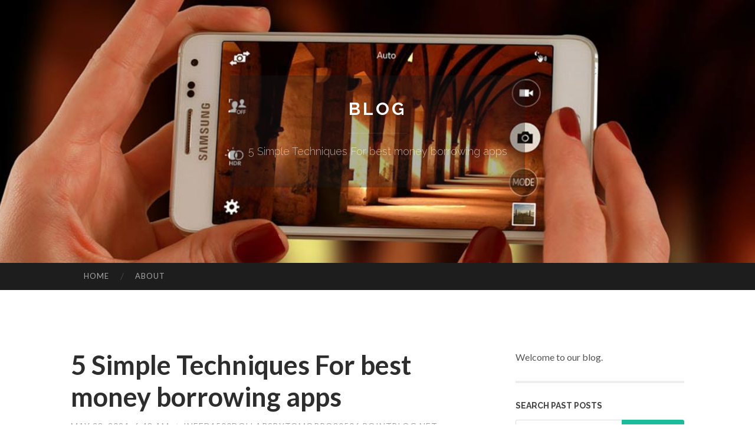

--- FILE ---
content_type: text/html; charset=UTF-8
request_url: https://ineed1500dollarsbytomorro30506.pointblog.net/5-simple-techniques-for-best-money-borrowing-apps-68395784
body_size: 5605
content:
<!DOCTYPE html>
<html lang="en">
<head>
<meta charset="UTF-8">
<meta name="viewport" content="width=device-width, initial-scale=1">
<title>5 Simple Techniques For best money borrowing apps</title>


<link rel='stylesheet' id='hemingway-rewritten-fonts-css'  href='https://fonts.googleapis.com/css?family=Raleway%3A400%2C300%2C700%7CLato%3A400%2C700%2C400italic%2C700italic&#038;subset=latin%2Clatin-ext' type='text/css' media='all' />
<link rel='stylesheet' id='all-css-2' href='https://cdn.pointblog.net/theme1/2.css' type='text/css' media='all' />
<link rel='stylesheet' id='all-css-0' href='https://cdn.pointblog.net/theme1/5.css' type='text/css' media='all' />

<link rel="canonical" href="https://ineed1500dollarsbytomorro30506.pointblog.net/5-simple-techniques-for-best-money-borrowing-apps-68395784" />

<!--[if lt IE 8]>
<link rel='stylesheet' id='highlander-comments-ie7-css'  href='https://cdn.pointblog.net/theme1/ie8.css' type='text/css' media='all' />
<![endif]-->
<meta name="generator" content="https://ineed1500dollarsbytomorro30506.pointblog.net" />
<!-- Jetpack Open Graph Tags -->
<meta property="og:type" content="article" />
<meta property="og:title" content="5 Simple Techniques For best money borrowing apps" />
<meta property="og:url" content="ineed1500dollarsbytomorro30506.pointblog.net/5-simple-techniques-for-best-money-borrowing-apps-68395784" />
<meta property="og:description" content="Blog on ineed1500dollarsbytomorro30506.pointblog.net" />
<meta property="og:site_name" content="https://ineed1500dollarsbytomorro30506.pointblog.net" />
<meta property="og:image" content="/favicon.ico" />
<meta property="og:image:width" content="100" />
<meta property="og:image:height" content="100" />
<meta property="og:locale" content="en_US" />
<meta property="article:publisher" content="https://ineed1500dollarsbytomorro30506.pointblog.net" />
<link href="https://cdn.pointblog.net/favicon.ico" rel="shortcut icon" />

<style type="text/css">
	.widget_twitter li {word-wrap: break-word;}
	.site-title a,
	.site-description {color: #ffffff;}
	.site-header-image {background-image: url(https://cdn.pointblog.net/theme1/05.jpg); }
</style>
</head>

<body class="single single-post postid-117153 single-format-standard mp6 customizer-styles-applied highlander-enabled highlander-light">
<div id="page" class="hfeed site">

<header id="masthead" class="site-header" role="banner">
<div class="site-header-image">
<div class="site-branding-wrapper">
<div class="site-branding">
<h1 class="site-title"><a href="/" rel="home">Blog</a></h1>
<h2 class="site-description">5 Simple Techniques For best money borrowing apps</h2>
</div>
</div>
</div>
</header>
<nav id="site-navigation" class="main-navigation clear" role="navigation">
<h1 class="menu-toggle" title="Menu"><span class="screen-reader-text">Menu</span></h1>
<a class="skip-link screen-reader-text" href="#content">Skip to content</a>

<div class="menu"><ul><li ><a href="/">Home</a></li><li class="page_item page-item-4211"><a href="/about" rel="nofollow">About</a></li></ul></div>
<div id="header-search-toggle"><span class="screen-reader-text">Search</span></div>
<div id="header-search">
<form role="search" method="get" class="search-form" action="">
    <label><span class="screen-reader-text">Search for:</span><input type="search" class="search-field" placeholder="Search &hellip;" name="s" title="Search for:" /></label>
    <input type="submit" class="search-submit" value="Search" />
</form>
</div>
</nav>

<div id="content" class="site-content">

<div id="primary" class="content-area">
<main id="main" class="site-main" role="main">

<article id="" class="post type-post status-publish format-standard category-uncategorized">
<header class="entry-header">
<h1 class="entry-title">5 Simple Techniques For best money borrowing apps</h1>
<div class="entry-meta">
<span class="posted-on">
<a href="#" rel="bookmark">May 23, 2024, 6:48 am</a></span><span class="byline"><span class="sep"> / </span><span class="author vcard"><a class="url fn n" href="/"> ineed1500dollarsbytomorro30506.pointblog.net</a></span></span></div>
</header>

<div class="entry-content"><p>Dollars progress apps are generally meant for unexpected emergency use in advance of payday, or when you have to produce a acquire that could mail your banking account into overdraft.<br />
<br />
Cleo is a fantastic budgeting program for millennials and Gen-Zers seeking to take out a mortgage, and several individuals might be superior suited to option discounts applications offered in the subsequent paragraphs.<br />
<br />
Personalized loans are more conventional types of lending offered by banks and credit unions. Much less expensive than financial loans from payday lenders, their principal benefit is that they tend to possess a very low-fascination charge, creating them a more very affordable possibility In the long term. In addition, they&rsquo;re great for spending off college student loans or helping people today spend money on real-estate.<br />
<br />
Which income progress apps get the job done with Chime? Chime is a monetary technological innovation enterprise that offers free of charge cellular banking services and products. Amongst personal loan apps that get the job done with it, you will discover MoneyLion, Dave, Albert, and Cleo. All these dollars advance apps allow for approximately $200 to stay away from overdraft expenses.<br />
<br />
To help keep the website free and proceed offering useful material, we get payment from the companies shown and/or showcased on the location. The payment rate could effects the best way the features seem on the internet site. Healthy My Money doesn&rsquo;t contain all available delivers and/or businesses.<br />
<br />
Auto loans guideBest car financial loans for good and lousy creditBest automobile financial loans refinance loansBest lease buyout financial loans<br />
<br />
It may be fairly time-consuming to journey from a person lender to another and Obtain all the necessary information. Whenever you involve an crisis fund, and it&rsquo;s difficult to turn into a credit history union member or qualify for a private financial loan, what&rsquo;s the best Resolution?<br />
<br />
Money borrowing apps with a good name are more likely to offer a positive knowledge and become responsive Should you have any issues.&nbsp;<br />
<br />
Disclaimer: NerdWallet strives to maintain its details exact and updated. This facts could be distinctive than Everything you see if you visit a money institution, provider company or specific solution&rsquo;s web <a href="https://bestmoneyborrowingapps.com/form.php">more info</a> page. All monetary solutions, buying services and products are introduced without having guarantee.<br />
<br />
Could you borrow money from copyright? copyright can be a credit rating line accessible for debit card buys in many stores. It makes it possible for smaller-amount of money loans with a single very affordable, fixed price. The least credit history line is $250. The APR differs with the marketplace and now accounts for 26.24%.<br />
<br />
As with all economic solution, it&rsquo;s crucial to try to look for an advertiser disclosure that should provide transparency about fees and interest likewise.<br />
<br />
How money borrowing apps vary from payday financial loans is how the lender costs charges. You spend a percentage from the borrowed money in interest rate for payday loans and bank cards.<br />
<br />
Here&rsquo;s a standard borrowing situation: A person opens the app and requests an advance. Qualification necessities differ, but most apps evaluate transaction history from the connected banking account or a work time sheet the person has offered to ascertain the advance amount of money.<br />
<br />
AcreTrader will allow accredited investors to acquire personal shares of genuine farms on their own on line Market.</p></div>
<div class="updated">    <a href="https://violayfas863899.pointblog.net/escolta-masculina-vila-leopoldina-discreto-e-confidencial-89480748">1</a>    <a href="https://vinnyxcga687484.pointblog.net/bay-smokes-coastal-tales-89480747">2</a>    <a href="https://seth20864.pointblog.net/the-greatest-guide-to-εξωδικαστικοσ-μηχανισμοσ-89480746">3</a>    <a href="https://gerardojel559549.pointblog.net/일산-오피스텔-최적의-공간-검색-89480745">4</a>    <a href="https://fayerfz392277.pointblog.net/beginnings-to-technology-process-89480744">5</a>    <a href="https://jayabxvg126934.pointblog.net/smartht-your-24-7-social-media-automation-solution-89480743">6</a>    <a href="https://keziamahw784955.pointblog.net/white-hackle-the-pinnacle-of-american-gamefowl-89480742">7</a>    <a href="https://jonasvagt823319.pointblog.net/effortless-porbandar-to-ahmedabad-cab-booking-89480741">8</a>    <a href="https://deannawryn151007.pointblog.net/cutting-edge-ai-invitation-card-creation-89480740">9</a>    <a href="https://nicolasdylz225516.pointblog.net/asset-tagging-solutions-for-businesses-in-kenya-89480739">10</a>    <a href="https://murraymtcv721086.pointblog.net/exploring-anonymous-insta-theme-pages-your-roadmap-to-profits-89480738">11</a>    <a href="https://tesslcir197885.pointblog.net/embark-on-a-sacred-journey-to-puri-89480737">12</a>    <a href="https://elodiesatt999070.pointblog.net/iptv-maroc-la-solution-idéale-pour-la-télévision-en-direct-89480736">13</a>    <a href="https://orlandoxzgi306387.pointblog.net/discovering-magelang-s-hidden-gems-an-outbound-adventure-awaits-89480735">14</a>    <a href="https://keiththjn894849.pointblog.net/revitalize-your-house-ignite-your-genius-89480734">15</a></div>

<footer class="entry-meta">
<div class="entry-categories"><a href="#" rel="category tag">Blog</a></div>
</footer>
</article>

<nav class="navigation post-navigation" role="navigation">
<h1 class="screen-reader-text">Post navigation</h1>
<div class="nav-links">
<div class="nav-previous"><a href="/" rel="prev"><span class="meta-nav">&larr;</span> Home</a></div>
<div class="nav-next" ><a href="https://remove.backlinks.live" target="_blank"><span class="meta-nav"></span>Report This Page</a></div>
</div>
</nav>

<div id="comments" class="comments-area">
<h2 class="comments-title">Comments on &ldquo;5 Simple Techniques For best money borrowing apps&rdquo;</h2>

<div id="respond" class="comment-respond">
<h3 id="reply-title" class="comment-reply-title">Leave a Reply</h3>
<form method="post" id="commentform" class="comment-form" novalidate>

<div class="comment-form-field comment-textarea">
<label for="comment">Enter your comment here...</label>
<div id="comment-form-comment"><textarea id="comment" title="Enter your comment here..."></textarea></div>
</div>

<div id="comment-form-identity">

<div id="comment-form-guest" class="comment-form-service selected">
<div class="comment-form-padder">
<div class="comment-form-avatar"><a href="#" target="_blank"><img src="https://cdn.pointblog.net/theme1/usr.png" alt="Gravatar" width="25" class="no-grav" /></a></div>

<div class="comment-form-fields">
<div class="comment-form-field comment-form-email">
<label for="email">Email <span class="required">(required)</span> <span class="nopublish">(Address never made public)</span></label>
<div class="comment-form-input"><input id="email" type="email" /></div>
</div>
<div class="comment-form-field comment-form-author">
<label for="author">Name <span class="required">(required)</span></label>
<div class="comment-form-input"><input id="author" type="text" /></div>
</div>
<div class="comment-form-field comment-form-url">
<label for="url">Website</label>
<div class="comment-form-input"><input id="url" type="text" /></div>
</div>
</div>

</div>
</div>

</div>


<div id="comment-form-subscribe">
<p class="comment-subscription-form"><input type="checkbox" id="subscribe" value="subscribe" style="width:auto;" tabindex="6" /> <label class="subscribe-label" id="subscribe-label" for="subscribe" style="display: inline;">Notify me of new comments via email.</label></p><p class="post-subscription-form"><input type="checkbox" id="subscribe_blog" value="subscribe" style="width: auto;" tabindex="7" /> <label class="subscribe-label" id="subscribe-blog-label" for="subscribe_blog"  style="display: inline;">Notify me of new posts via email.</label></p></div>

<p class="form-submit"><input type="submit" id="comment-submit" class="submit" value="Post Comment" />
</p>
</form>
</div>
<div style="clear:both"></div>
</div>
</main>
</div>

<div id="secondary" class="widget-area" role="complementary">
<aside id="text-2" class="widget widget_text">
<div class="textwidget">Welcome to our blog.</div>
</aside>
<aside id="search-5" class="widget widget_search"><h1 class="widget-title">Search Past Posts</h1>
<form role="search" method="get" class="search-form">
<label><span class="screen-reader-text">Search for:</span><input type="search" class="search-field" placeholder="Search &hellip;" name="s" title="Search for:" /></label>
<input type="submit" class="search-submit" value="Search" />
</form>
</aside>

            
<aside class="widget widget_blog-stats"><h1 class="widget-title">Visitors</h1>
<ul><li>645 hits</li></ul>
</aside>
<aside class="widget widget_twitter"><h1 class="widget-title"><a href='#'>Twitter</a></h1></aside>
        
<aside class="widget widget_links"><h1 class="widget-title">Useful Stuff</h1>
<ul class='xoxo blogroll'>
<li><a href="/about" rel="nofollow">About</a></li>
<li><a href="https://pointblog.net/signup" target="_blank">Create free blog</a></li>
</ul>
	
<aside id="blog_subscription-4" class="widget widget_blog_subscription">
<h1 class="widget-title"><label for="subscribe-field">Subscribe via Email</label></h1>
<form action="" method="post">
<p>Enter your email address to follow this blog and receive notifications of new posts by email.</p>
<p><input type="text" name="email" style="width: 95%; padding: 1px 2px" placeholder="Enter your email address" value="" id="subscribe-field" /></p>
<p><input type="submit" value="Sign me up!" /></p>
</form>

</aside></div></div>

<footer id="colophon" class="site-footer" role="contentinfo">
	<div style="display: none;"><a href="https://pointblog.net/forum">forum</a></div>
    <div class="site-info" style="text-align:center"><a href="https://pointblog.net">Create a free website or blog at pointblog.net</a>.</div>
</footer>
</div>

<script>(function(){function c(){var b=a.contentDocument||a.contentWindow.document;if(b){var d=b.createElement('script');d.innerHTML="window.__CF$cv$params={r:'9c3e1a7aaf0ea23e',t:'MTc2OTQxMDUxMw=='};var a=document.createElement('script');a.src='/cdn-cgi/challenge-platform/scripts/jsd/main.js';document.getElementsByTagName('head')[0].appendChild(a);";b.getElementsByTagName('head')[0].appendChild(d)}}if(document.body){var a=document.createElement('iframe');a.height=1;a.width=1;a.style.position='absolute';a.style.top=0;a.style.left=0;a.style.border='none';a.style.visibility='hidden';document.body.appendChild(a);if('loading'!==document.readyState)c();else if(window.addEventListener)document.addEventListener('DOMContentLoaded',c);else{var e=document.onreadystatechange||function(){};document.onreadystatechange=function(b){e(b);'loading'!==document.readyState&&(document.onreadystatechange=e,c())}}}})();</script><script defer src="https://static.cloudflareinsights.com/beacon.min.js/vcd15cbe7772f49c399c6a5babf22c1241717689176015" integrity="sha512-ZpsOmlRQV6y907TI0dKBHq9Md29nnaEIPlkf84rnaERnq6zvWvPUqr2ft8M1aS28oN72PdrCzSjY4U6VaAw1EQ==" data-cf-beacon='{"version":"2024.11.0","token":"e2c7cbe2338c47f2baaab00cde42ae03","r":1,"server_timing":{"name":{"cfCacheStatus":true,"cfEdge":true,"cfExtPri":true,"cfL4":true,"cfOrigin":true,"cfSpeedBrain":true},"location_startswith":null}}' crossorigin="anonymous"></script>
</body>
</html>